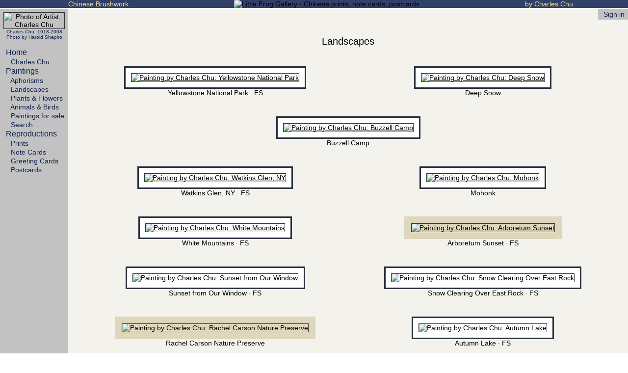

--- FILE ---
content_type: text/html;charset=ISO-8859-1
request_url: https://www.littlefrog.com/gallery;jsessionid=394388BA706FD821209A46A9795DA634?room=landscapes
body_size: 2465
content:
<!DOCTYPE HTML PUBLIC "-//W3C//DTD HTML 4.01//EN" "http://www.w3.org/TR/html4/strict.dtd">
<html>
<head>
  <title>Charles Chu landscape paintings</title>
  <link rel="shortcut icon" href="https://www.littlefrog.com/favicon.ico">
  <link rel="StyleSheet" href="css/littlefrog.css" type="text/css">
</head>
<body>
<table width="100%" border="0" cellspacing="0" cellpadding="0">
 <tr>
  <td class="bg0" align="right" valign="middle">
   <span class="bannertext">Chinese Brushwork</span>
  </td>
  <td class="bg0" align="center">
   <img src="images/logos/gallery.png" alt="Little Frog Gallery - Chinese prints, note cards, postcards">
  </td>
  <td class="bg0" align="left" valign="middle">
   <span class="bannertext">by Charles Chu</span>
  </td>
 </tr>
 <tr>
  <td colspan="3" class="bgw" style="padding:1px"></td>
 </tr>
</table>
<table width="100%" border="0" cellspacing="0" cellpadding="0">
 <tr>
  <td class="bgm" rowspan="2" align="center" valign="top">
   <table border="0" cellspacing="0" cellpadding="7">
    <tr>
     <td class="menu">

      <table width="100%" border="0" cellpadding="0" cellspacing="0">
       <tr><td align="center">
       <img class="picture" src="images/photos/charles.jpg" alt="Photo of Artist, Charles Chu"></td></tr>
       <tr><td class="tinyblue">Charles Chu&nbsp; 1918-2008<br>
        Photo&nbsp;by&nbsp;Harold&nbsp;Shapiro</td></tr>
      </table>
      <br>
      <table border="0" cellpadding="0" cellspacing="0">
       <tr>
        <td align="left">
         <table border="0" cellpadding="0" cellspacing="0">
         <tr>
         <td><a class="menu1" href="https://www.littlefrog.com/home;jsessionid=AE48CC1879224F70F2F384823684430B">&nbsp;Home</a></td>
         </tr>
<tr><td><img src="images/space/clear1.gif" style="display:block;" alt=""></td></tr>
         <tr>
         <td><a class="menu2" href="https://www.littlefrog.com/info;jsessionid=AE48CC1879224F70F2F384823684430B?page=biography">&nbsp;Charles&nbsp;Chu</a></td>
         </tr>
<!--
         <tr>
         <td><a class="menu2" href="https://www.littlefrog.com/info;jsessionid=AE48CC1879224F70F2F384823684430B?page=newsletter">&nbsp;Newsletter</a></td>
         </tr>
-->
<tr><td><img src="images/space/clear1.gif" style="display:block;" alt=""></td></tr>
         <tr>
         <td><a class="menu1" href="https://www.littlefrog.com/gallery;jsessionid=AE48CC1879224F70F2F384823684430B">&nbsp;Paintings</a></td>
         </tr>
         <tr>
         <td><a class="menu2" href="https://www.littlefrog.com/gallery;jsessionid=AE48CC1879224F70F2F384823684430B?room=aphorisms">&nbsp;Aphorisms</a></td>
         </tr>
         <tr>
         <td><a class="menu2" href="https://www.littlefrog.com/gallery;jsessionid=AE48CC1879224F70F2F384823684430B?room=landscapes">&nbsp;Landscapes</a></td>
         </tr>
         <tr>
         <td><a class="menu2" href="https://www.littlefrog.com/gallery;jsessionid=AE48CC1879224F70F2F384823684430B?room=plants">&nbsp;Plants&nbsp;&amp;&nbsp;Flowers</a></td>
         </tr>
         <tr>
         <td><a class="menu2" href="https://www.littlefrog.com/gallery;jsessionid=AE48CC1879224F70F2F384823684430B?room=animals">&nbsp;Animals&nbsp;&amp;&nbsp;Birds</a></td>
         </tr>
<tr><td><img src="images/space/clear2.gif" style="display:block;" alt=""></td></tr>
         <tr>
         <td><a class="menu2" href="https://www.littlefrog.com/gallery;jsessionid=AE48CC1879224F70F2F384823684430B?room=originals">&nbsp;Paintings&nbsp;for&nbsp;sale</a></td>
         </tr>
         <tr>
         <td><a class="menu2" href="https://www.littlefrog.com/gallery;jsessionid=AE48CC1879224F70F2F384823684430B?room=archive">&nbsp;Search&nbsp;&hellip;</a></td>
         </tr>
<tr><td><img src="images/space/clear2.gif" style="display:block;" alt=""></td></tr>
         <tr>
         <td><a class="menu1" href="https://www.littlefrog.com/gallery;jsessionid=AE48CC1879224F70F2F384823684430B?room=reproductions">&nbsp;Reproductions</a></td>
         </tr>
         <tr>
         <td><a class="menu2" href="https://www.littlefrog.com/gallery;jsessionid=AE48CC1879224F70F2F384823684430B?room=prints">&nbsp;Prints</a></td>
         </tr>
         <tr>
         <td><a class="menu2" href="https://www.littlefrog.com/gallery;jsessionid=AE48CC1879224F70F2F384823684430B?room=notecards">&nbsp;Note&nbsp;Cards</a></td>
         </tr>
         <tr>
         <td><a class="menu2" href="https://www.littlefrog.com/gallery;jsessionid=AE48CC1879224F70F2F384823684430B?room=greetings">&nbsp;Greeting&nbsp;Cards</a></td>
         </tr>
         <tr>
         <td><a class="menu2" href="https://www.littlefrog.com/gallery;jsessionid=AE48CC1879224F70F2F384823684430B?room=postcards">&nbsp;Postcards</a></td>
         </tr>
         </table>
        </td>
       </tr>
      </table>
     </td>
    </tr>
   </table>
  </td>
  <td class="bgw"><img src="images/space/clear2.gif" alt=""></td>
  <td class="main" align="center">
      <table width="100%" border="0" cellspacing="0" cellpadding="0"><tr><td>&nbsp;&nbsp;&nbsp;&nbsp;</td><td align="center">
      </td><td align="right">
      <table border="0" cellspacing="0" cellpadding="0">
       <tr>
        <td colspan="3"><img src="images/space/clear2.gif" style="display:block;" alt=""></td>
       </tr>
       <tr>
        <td class="bgm" valign="top" align="left"><img src="images/shapes/ul3g.gif" style="display:block;" alt=""></td>
        <td class="bgm" rowspan="2">
      <table cellpadding="0"><tr>
         <td><a class="menu3" href="https://www.littlefrog.com/info;jsessionid=AE48CC1879224F70F2F384823684430B?action=login1">&nbsp;&nbsp;Sign&nbsp;in&nbsp;</a></td>
      </tr></table>
        </td>
        <td class="bgm" valign="top" align="right"><img src="images/shapes/ur3g.gif" style="display:block;" alt=""></td>
       </tr>
       <tr>
        <td class="bgm" valign="bottom" align="left"><img src="images/shapes/ll3g.gif" style="display:block;" alt=""></td>
        <td class="bgm" valign="bottom" align="right"><img src="images/shapes/lr3g.gif" style="display:block;" alt=""></td>
       </tr>
      </table>
      </td></tr>
      </td></tr></table>

<table border="0" width="100%" cellspacing="10" cellpadding="10">
<tr><td align="left">  <!-- Main cell -->

<h1>Landscapes</h1>

<table width="100%" cellpadding="15" cellspacing="10" border="0">

<tr><td align="center">
<!-- title=Yellowstone National Park  i=1  filename[i]=w1016-sm.jpg  temp=images/works/w1016-sm.jpg-->
<table border="0" cellspacing="0" cellpadding="3"><tr><td class="bgf">
  <table border="0" cellspacing="0" cellpadding="11">
  <tr><td class="bgw" align="center">
    <a class="picture" href="https://www.littlefrog.com/search;jsessionid=AE48CC1879224F70F2F384823684430B?work_id=1016"><img class="picture" src="images/works/w1016-sm.jpg" alt="Painting by Charles Chu: Yellowstone National Park"></a>
  </td></tr>
  </table>
</td></tr></table>
Yellowstone&nbsp;National&nbsp;Park&nbsp;&middot;&nbsp;FS
</td><td align="center">
<!-- title=Deep Snow  i=1  filename[i]=w1157-sm.jpg  temp=images/works/w1157-sm.jpg-->
<table border="0" cellspacing="0" cellpadding="3"><tr><td class="bgf">
  <table border="0" cellspacing="0" cellpadding="11">
  <tr><td class="bgw" align="center">
    <a class="picture" href="https://www.littlefrog.com/search;jsessionid=AE48CC1879224F70F2F384823684430B?work_id=1157"><img class="picture" src="images/works/w1157-sm.jpg" alt="Painting by Charles Chu: Deep Snow"></a>
  </td></tr>
  </table>
</td></tr></table>
Deep&nbsp;Snow
</td></tr>

<tr><td colspan="2" align="center">
<!-- title=Buzzell Camp  i=1  filename[i]=w1029-sm.jpg  temp=images/works/w1029-sm.jpg-->
<table border="0" cellspacing="0" cellpadding="3"><tr><td class="bgf">
  <table border="0" cellspacing="0" cellpadding="11">
  <tr><td class="bgw" align="center">
    <a class="picture" href="https://www.littlefrog.com/search;jsessionid=AE48CC1879224F70F2F384823684430B?work_id=1029"><img class="picture" src="images/works/w1029-sm.jpg" alt="Painting by Charles Chu: Buzzell Camp"></a>
  </td></tr>
  </table>
</td></tr></table>
Buzzell&nbsp;Camp
</td></tr>

<tr><td align="center">
<!-- title=Watkins Glen, NY  i=1  filename[i]=w1011-sm.jpg  temp=images/works/w1011-sm.jpg-->
<table border="0" cellspacing="0" cellpadding="3"><tr><td class="bgf">
  <table border="0" cellspacing="0" cellpadding="11">
  <tr><td class="bgw" align="center">
    <a class="picture" href="https://www.littlefrog.com/search;jsessionid=AE48CC1879224F70F2F384823684430B?work_id=1011"><img class="picture" src="images/works/w1011-sm.jpg" alt="Painting by Charles Chu: Watkins Glen, NY"></a>
  </td></tr>
  </table>
</td></tr></table>
Watkins&nbsp;Glen,&nbsp;NY&nbsp;&middot;&nbsp;FS
</td><td align="center">
<!-- title=Mohonk  i=1  filename[i]=w1019-sm.jpg  temp=images/works/w1019-sm.jpg-->
<table border="0" cellspacing="0" cellpadding="3"><tr><td class="bgf">
  <table border="0" cellspacing="0" cellpadding="11">
  <tr><td class="bgw" align="center">
    <a class="picture" href="https://www.littlefrog.com/search;jsessionid=AE48CC1879224F70F2F384823684430B?work_id=1019"><img class="picture" src="images/works/w1019-sm.jpg" alt="Painting by Charles Chu: Mohonk"></a>
  </td></tr>
  </table>
</td></tr></table>
Mohonk
</td></tr>

<tr><td align="center">
<!-- title=White Mountains  i=1  filename[i]=w1021-sm.jpg  temp=images/works/w1021-sm.jpg-->
<table border="0" cellspacing="0" cellpadding="3"><tr><td class="bgf">
  <table border="0" cellspacing="0" cellpadding="11">
  <tr><td class="bgw" align="center">
    <a class="picture" href="https://www.littlefrog.com/search;jsessionid=AE48CC1879224F70F2F384823684430B?work_id=1021"><img class="picture" src="images/works/w1021-sm.jpg" alt="Painting by Charles Chu: White Mountains"></a>
  </td></tr>
  </table>
</td></tr></table>
White&nbsp;Mountains&nbsp;&middot;&nbsp;FS
</td><td align="center">
<!-- title=Arboretum Sunset  i=1  filename[i]=w1023-sm.jpg  temp=images/works/w1023-sm.jpg-->
<table border="0" cellspacing="0" cellpadding="14"><tr><td class="bgs">
    <a class="picture" href="https://www.littlefrog.com/search;jsessionid=AE48CC1879224F70F2F384823684430B?work_id=1023"><img class="picture" src="images/works/w1023-sm.jpg" alt="Painting by Charles Chu: Arboretum Sunset"></a>
  </td></tr>
  </table>
Arboretum&nbsp;Sunset&nbsp;&middot;&nbsp;FS
</td></tr>

<tr><td align="center">
<!-- title=Sunset from Our Window  i=1  filename[i]=w1080-sm.jpg  temp=images/works/w1080-sm.jpg-->
<table border="0" cellspacing="0" cellpadding="3"><tr><td class="bgf">
  <table border="0" cellspacing="0" cellpadding="11">
  <tr><td class="bgw" align="center">
    <a class="picture" href="https://www.littlefrog.com/search;jsessionid=AE48CC1879224F70F2F384823684430B?work_id=1080"><img class="picture" src="images/works/w1080-sm.jpg" alt="Painting by Charles Chu: Sunset from Our Window"></a>
  </td></tr>
  </table>
</td></tr></table>
Sunset&nbsp;from&nbsp;Our&nbsp;Window&nbsp;&middot;&nbsp;FS
</td><td align="center">
<!-- title=Snow Clearing Over East Rock  i=1  filename[i]=w1086-sm.jpg  temp=images/works/w1086-sm.jpg-->
<table border="0" cellspacing="0" cellpadding="3"><tr><td class="bgf">
  <table border="0" cellspacing="0" cellpadding="11">
  <tr><td class="bgw" align="center">
    <a class="picture" href="https://www.littlefrog.com/search;jsessionid=AE48CC1879224F70F2F384823684430B?work_id=1086"><img class="picture" src="images/works/w1086-sm.jpg" alt="Painting by Charles Chu: Snow Clearing Over East Rock"></a>
  </td></tr>
  </table>
</td></tr></table>
Snow&nbsp;Clearing&nbsp;Over&nbsp;East&nbsp;Rock&nbsp;&middot;&nbsp;FS
</td></tr>

<tr><td align="center">
<!-- title=Rachel Carson Nature Preserve  i=1  filename[i]=w1144-sm.jpg  temp=images/works/w1144-sm.jpg-->
<table border="0" cellspacing="0" cellpadding="14"><tr><td class="bgs">
    <a class="picture" href="https://www.littlefrog.com/search;jsessionid=AE48CC1879224F70F2F384823684430B?work_id=1144"><img class="picture" src="images/works/w1144-sm.jpg" alt="Painting by Charles Chu: Rachel Carson Nature Preserve"></a>
  </td></tr>
  </table>
Rachel&nbsp;Carson&nbsp;Nature&nbsp;Preserve
</td><td align="center">
<!-- title=Autumn Lake  i=1  filename[i]=w1147-sm.jpg  temp=images/works/w1147-sm.jpg-->
<table border="0" cellspacing="0" cellpadding="3"><tr><td class="bgf">
  <table border="0" cellspacing="0" cellpadding="11">
  <tr><td class="bgw" align="center">
    <a class="picture" href="https://www.littlefrog.com/search;jsessionid=AE48CC1879224F70F2F384823684430B?work_id=1147"><img class="picture" src="images/works/w1147-sm.jpg" alt="Painting by Charles Chu: Autumn Lake"></a>
  </td></tr>
  </table>
</td></tr></table>
Autumn&nbsp;Lake&nbsp;&middot;&nbsp;FS
</td></tr>

<tr><td colspan="2" align="center">
<!-- title=Connecticut River  i=1  filename[i]=w1159-sm.jpg  temp=images/works/w1159-sm.jpg-->
<div style="width:480px; height:133px; overflow:auto;">
<table border="0" cellspacing="0" cellpadding="14"><tr><td class="bgs">
    <a class="picture" href="https://www.littlefrog.com/search;jsessionid=AE48CC1879224F70F2F384823684430B?work_id=1159"><img class="picture" src="images/works/w1159-sm.jpg" alt="Painting by Charles Chu: Connecticut River"></a>
  </td></tr>
  </table>
</div>
Connecticut&nbsp;River
</td></tr>

</table>



<table border="0" cellpadding="10" cellspacing="10">
 <tr>
  <td valign="top">
   Landscapes<br/>There are
 58
    landscapes in our database.&nbsp;
<a href="https://www.littlefrog.com/search;jsessionid=AE48CC1879224F70F2F384823684430B?q=&amp;type=Landscapes">
    Click here</a> to show all landscapes.
  </td>
  <td valign="top">
<table border="0" cellpadding="1" cellspacing="0">
 <tr>
  <td class="searchbox" valign="top">
   <form style="margin-bottom:0;" action="https://www.littlefrog.com/search;jsessionid=AE48CC1879224F70F2F384823684430B" method="get">
   <table border="0" cellpadding="1" cellspacing="3">
    <tr><td colspan="2" align="center">
   <input type="hidden" name="type" value="Landscapes">
    <span class="h2">
    Search "Landscapes"
    </span></td></tr>
    <tr>
     <td align="right">Search&nbsp;term:</td>
     <td><input type="text" name="q" value="" size="14"></td>
    </tr>
    <tr>
     <td></td>
     <td><input type="image" src="images/buttons/search.gif" title="Search for paintings by keyword."></td>
    </tr>
   </table>
   </form>
  </td>
 </tr>
</table>
  </td>
 </tr>
</table>

</td></tr></table>

  </td>
 </tr>
</table>
<table width="100%" border="0" cellpadding="0" cellspacing="0">
 <tr><td class="bgw"><img src="images/space/clear2.gif" style="display:block;" alt=""></td></tr>
</table>
<table width="100%" border="0" cellpadding="4" cellspacing="0">
 <tr>
  <td class="bg0" align="center">
   <table cellpadding="0" cellspacing="0" border="0">
    <tr>
         <td><a class="menu4" href="https://www.littlefrog.com/info;jsessionid=AE48CC1879224F70F2F384823684430B?page=about_us">&nbsp;About&nbsp;us</a></td>
         <td><a class="menu4" href="https://www.littlefrog.com/info;jsessionid=AE48CC1879224F70F2F384823684430B?page=policies">&nbsp;Policies</a></td>
         <td><a class="menu4" href="https://www.littlefrog.com/info;jsessionid=AE48CC1879224F70F2F384823684430B?page=contact_us">&nbsp;Contact&nbsp;us</a></td>
         <td><a class="menu4" href="https://www.littlefrog.com/info;jsessionid=AE48CC1879224F70F2F384823684430B?page=submit_image">&nbsp;Submit&nbsp;image</a></td>
         <td><a class="menu4" href="https://www.littlefrog.com/info;jsessionid=AE48CC1879224F70F2F384823684430B?page=links">&nbsp;Links</a></td>
    </tr>
   </table>
  </td>
 </tr>
</table>
</body>
</html>
